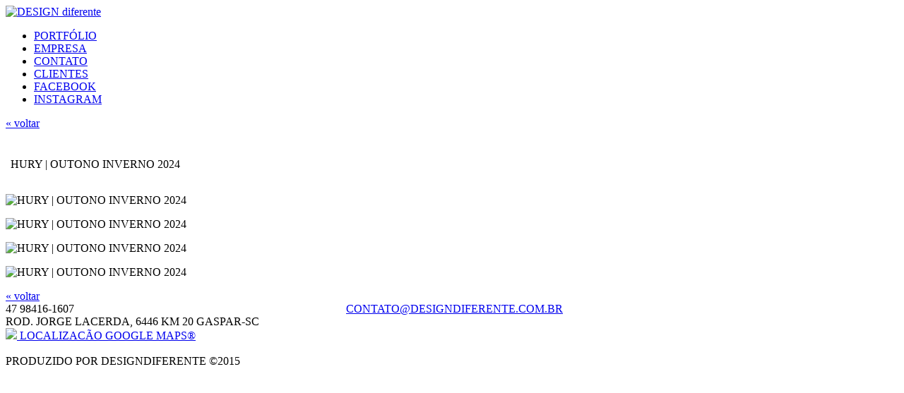

--- FILE ---
content_type: text/html; charset=iso-8559-1
request_url: https://designdiferente.com.br/portfolio.php?c=192&pg=
body_size: 3074
content:
<!DOCTYPE html>
<html lang="pt-bt">
<head>
  <meta charset="iso-8559-1" />
  
  <title>DESIGN diferente </title>
  
  <meta content="" name="keywords"/>
  <meta content="" name="description"/>
  
  <meta name="author" content="DaWeb Solues para internet" /> 
  <link rel="shortcut icon" href="https://www.designdiferente.com.br/imagens/logo.ico" /> 
  <!--[if lt IE 9]>
    <script src="https://www.designdiferente.com.br/js/html5.js"></script>
  <![endif]-->
  <!--HIGHSLIDE-->
  <link rel="stylesheet" type="text/css" href="https://www.designdiferente.com.br/highslide/highslide.css">
  <script type="text/javascript" src="https://www.designdiferente.com.br/highslide/highslide-with-gallery.js"></script>
  <script type="text/javascript" src="https://www.designdiferente.com.br/highslide/highslide-with-html.js"></script>
  <!--[if lt IE 7]>
  <link rel="stylesheet" type="text/css" href="https://www.designdiferente.com.br/highslide/highslide-ie6.css">
  <![endif]-->
  
  <script type="text/javascript">
    hsh.graphicsDir = 'https://www.designdiferente.com.br/highslide/graphics/';
    hsh.outlineType = 'rounded-white';
    
    hs.graphicsDir = 'https://www.designdiferente.com.br/highslide/graphics/';
    hs.align = 'center';
    hs.transitions = ['expand', 'crossfade'];
    hs.fadeInOut = true;
    hs.dimmingOpacity = 0.8;
    hs.outlineType = 'rounded-white';
    hs.captionEval = 'this.thumb.alt';
    hs.marginBottom = 105; // make room for the thumbstrip and the controls
    hs.numberPosition = 'caption';
    
    // Add the slideshow providing the controlbar and the thumbstrip
    hs.addSlideshow({
      //slideshowGroup: 'group1',
      interval: 5000,
      repeat: false,
      useControls: true,
      overlayOptions: {
        className: 'text-controls',
        position: 'bottom center',
        relativeTo: 'viewport',
        offsetY: -60
      },
      thumbstrip: {
        position: 'bottom center',
        mode: 'horizontal',
        relativeTo: 'viewport'
      }
    });
  </script>

  <!--JQUERY-->
  <script type="text/javascript" src="https://www.designdiferente.com.br/js/jquery-1.8.3.min.js"></script>
  
  <!--CKEDITOR-->
  <script src="https://www.designdiferente.com.br/ckeditor/ckeditor.js" type="text/javascript"></script>
  
  <!--MEDIA QUERIES NO IE-->
  <script src="https://www.designdiferente.com.br/js/css3-mediaqueries.js"></script>
  
  <!--FUNCOES DO SITE-->
  <link rel="stylesheet" type="text/css" href="https://www.designdiferente.com.br/css/styles.css?data=06-11-2025-09-02-51">
  <script language="javascript" src="https://www.designdiferente.com.br/js/funcoes.js"></script>
  
  <!--TOOL TIP tipTip-->
  <link rel="stylesheet" type="text/css" href="https://www.designdiferente.com.br/css/tipTip.css">
  <script type="text/javascript" src="https://www.designdiferente.com.br/js/jquery.tipTip.min.js"></script>
  <script>
    $(function(){
        $(".toolTip").tipTip({maxWidth: "auto", edgeOffset: 10, delay: 0, fadeOut: 500, attribute: "title"});
        
        $(".toolTip2").tipTip({maxWidth: "auto", edgeOffset: 10, delay: 0, fadeOut: 500, activation: "focus", attribute: "title"});
    });
  </script>
  
  <!--JQUERY UI-->
  <script type="text/javascript" src="https://www.designdiferente.com.br/js/jquery-ui-1.10.3.custom.min.js"></script>
  <link rel="stylesheet" href="https://www.designdiferente.com.br/css/ui_themes/black-tie/jquery-ui.min.css" type="text/css" media="all">
  
  <!--BANNERS
  <script src="https://www.designdiferente.com.br/js/jquery.mobile.customized.min.js"></script>-->
  <script src="https://www.designdiferente.com.br/js/jquery.easing.1.3.js"></script> 
  <script src="https://www.designdiferente.com.br/js/camera.min.js"></script> 
  <link rel="stylesheet" type="text/css" href="https://www.designdiferente.com.br/css/slides.css" />
          
  <!--PLACEHOLDER NO IE-->
  <script src="https://www.designdiferente.com.br/js/jquery.placeholder.min.js" type="text/javascript" charset="utf-8"></script>
  <script type="text/javascript">
    jQuery(function($) {
        if(!$.placeholder.input || !$.placeholder.textarea) {
            $('#hint').hide();
        }
    });
  </script>
  
  <!--Scrool Personalizado-->
  <script type="text/javascript" src="https://www.designdiferente.com.br/js/jquery.mousewheel.js"></script>
  <script type="text/javascript" src="https://www.designdiferente.com.br/js/jquery.jscrollpane.min.js"></script>
  <script type="text/javascript" src="https://www.designdiferente.com.br/js/mwheelIntent.js"></script>
  <link rel="stylesheet" type="text/css" href="https://www.designdiferente.com.br/css/jquery.jscrollpane.css" media="screen" />     
  <script type="text/javascript">
	$(function() {
		$('.scrollArea').jScrollPane();
	});
  </script>
  
  <!--UPLOADIFY-->
  <script type="text/javascript" src="https://www.designdiferente.com.br/admin/js/swfobject.js"></script>
  <script type="text/javascript" src="https://www.designdiferente.com.br/admin/js/jquery.uploadify.js"></script>


  <!--GRAFICOS
  <script src="http://code.highcharts.com/highcharts.js"></script>
  <script src="http://code.highcharts.com/modules/exporting.js"></script>
  <script type="text/javascript" src="https://www.google.com/jsapi"></script>
  <script type="text/javascript">
      // Load the Visualization API and the piechart package.
      google.load('visualization', '1.0', {'packages':['geomap','corechart','motionchart','table']});
  </script>-->
  
  <!--ANALYTICS-->
  <!-- Google tag (gtag.js) -->
  <script async src="https://www.googletagmanager.com/gtag/js?id=G-9Q5Z6M4SFV"></script>
  <script>
    window.dataLayer = window.dataLayer || [];
    function gtag(){dataLayer.push(arguments);}
    gtag('js', new Date());

    gtag('config', 'G-9Q5Z6M4SFV');
  </script>
  
  <!--FACEBOOK-->
          
    <meta property="og:title" content="DESIGN diferente " />
    <meta property="og:type" content="website" />
    <meta property="og:url" content="http://designdiferente.com.br/portfolio.php?c=192&pg=" />
    <meta property="og:image" content="https://www.designdiferente.com.br/imagens/logo.jpg" />
    <meta property="og:site_name" content="DESIGN diferente " />
    <meta property="fb:admins" content="100003337066470" /> 
          
  </head>
		
  <body>
   	
	<header id="topo">
      <div id="logo"><a href="principal.php"><img src="imagens/logo.png" alt="DESIGN diferente"></a></div>
      <nav id="menu">
        <ul>
          <li class="left"><a href="principal.php">PORTF&Oacute;LIO</a></li>
          <li class="left"><a href="empresa.php">EMPRESA</a></li>
          <li class="left"><a href="contato.php">CONTATO</a></li>
          
          <li class="right"><a href="clientes.php">CLIENTES</a></li>
          <li class="right"><a href="https://www.facebook.com/Designdiferentee" target="_blank">FACEBOOK</a></li>
          <li class="right"><a href="http://www.instagram.com/designdiferente" target="_blank">INSTAGRAM</a></li>
        </ul>
        <div class="clear"></div>
      </nav>
    </header>
   <section id="conteudo">
     <a href="principal.php?pg=" class="f18">&laquo; voltar</a>
			  <iframe src="//www.facebook.com/plugins/like.php?href=https%3A%2F%2Fwww.designdiferente.com.br%2Fportfolio.php%3Fc%3D192&amp;width=60&amp;layout=button&amp;action=like&amp;show_faces=false&amp;share=false&amp;height=35&amp;appId=1383256555243650" scrolling="no" frameborder="0" style="border:none; overflow:hidden; width:60px; height:35px; float:right;" allowTransparency="true"></iframe>
				<table width="100%" style="margin:10px 0;">
				  <tr>
				    <td width="20%" valign="top" style="padding:5px;">
					  <p class="f24">HURY | OUTONO INVERNO 2024</p>
					  <p class="f18"></p>
					</td>
					<td width="80%" valign="top" style="padding:5px;"></td>
				  </tr>
				</table>
			<div class="img_detail">
			  <img src="https://www.designdiferente.com.br/admin/arquivos/portfolios/capa_copiar.7_02_2024_17_11_19.jpg" alt="HURY | OUTONO INVERNO 2024">
			  <p class="f18"></p>
			</div>
			<div class="img_detail">
			  <img src="https://www.designdiferente.com.br/admin/arquivos/portfolios/miolo.7_02_2024_17_11_19.jpg" alt="HURY | OUTONO INVERNO 2024">
			  <p class="f18"></p>
			</div>
			<div class="img_detail">
			  <img src="https://www.designdiferente.com.br/admin/arquivos/portfolios/miolo2.7_02_2024_17_11_19.jpg" alt="HURY | OUTONO INVERNO 2024">
			  <p class="f18"></p>
			</div>
			<div class="img_detail">
			  <img src="https://www.designdiferente.com.br/admin/arquivos/portfolios/capa_e_contracapa.7_02_2024_17_11_19.jpg" alt="HURY | OUTONO INVERNO 2024">
			  <p class="f18"></p>
			</div><a href="principal.php?pg=" class="f18">&laquo; voltar</a>
			  <iframe src="//www.facebook.com/plugins/like.php?href=https%3A%2F%2Fwww.designdiferente.com.br%2Fportfolio.php%3Fc%3D192&amp;width=60&amp;layout=button&amp;action=like&amp;show_faces=false&amp;share=false&amp;height=35&amp;appId=1383256555243650" scrolling="no" frameborder="0" style="border:none; overflow:hidden; width:60px; height:35px; float:right;" allowTransparency="true"></iframe>   </section>
   	  <footer id="rodape">
        <div class="rodape">
          <div style="position:absolute; width:300px; left:50%; margin-left:-150px; text-align:center"><a href="mailto:contato@designdiferente.com.br">CONTATO@DESIGNDIFERENTE.COM.BR</a></div>
          <div class="left">47 98416-1607</div>
          <div class="right">
            ROD. JORGE LACERDA, 6446 KM 20 GASPAR-SC<br>
            <a href="https://goo.gl/maps/yOc8L" target="_blank"><img src="imagens/maps.png" /> LOCALIZAC&Atilde;O GOOGLE MAPS&reg;</a><br><br>
			<span class="f12">PRODUZIDO POR DESIGNDIFERENTE &copy;2015</span>
          </div>
        </div>  
      </footer>
      <a href="https://api.whatsapp.com/send?phone=5547984161607" target="_blank" style="position: fixed; bottom: 10px; right: 10px;"><img src="imagens/whats.png" alt="" /></a>
  
  </body>
</html>
